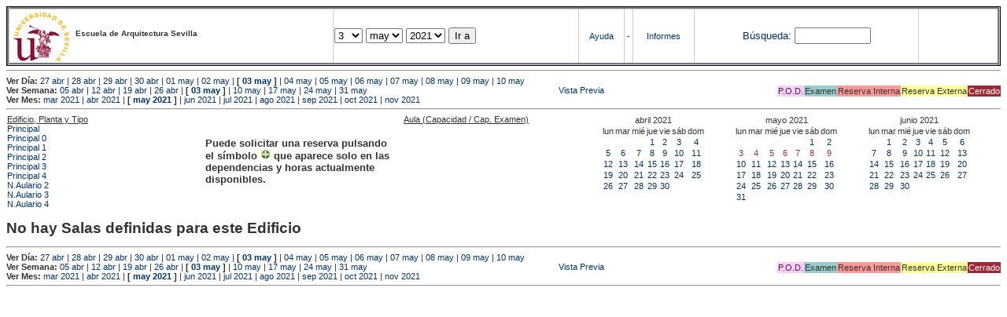

--- FILE ---
content_type: text/html; charset=
request_url: https://etsavirtual.us.es/mrbs/web/week.php?year=2021&month=05&day=3&area=445
body_size: 29578
content:
<!DOCTYPE HTML PUBLIC "-//W3C//DTD HTML 4.01 Transitional//EN"
                      "http://www.w3.org/TR/html4/loose.dtd">
<HTML>
  <HEAD>
    <LINK REL="stylesheet" href="mrbs.css" type="text/css">
    <META HTTP-EQUIV="Content-Type" content="text/html; charset=iso-8859-1">
    <META NAME="Robots" content="noindex">
    <TITLE>Sistema de Reserva de Espacios</TITLE>
    <SCRIPT LANGUAGE="JavaScript">

<!-- Begin

/*   Script inspired by "True Date Selector"
     Created by: Lee Hinder, lee.hinder@ntlworld.com

     Tested with Windows IE 6.0
     Tested with Linux Opera 7.21, Mozilla 1.3, Konqueror 3.1.0

*/

function daysInFebruary (year){
  // February has 28 days unless the year is divisible by four,
  // and if it is the turn of the century then the century year
  // must also be divisible by 400 when it has 29 days
  return (((year % 4 == 0) && ( (!(year % 100 == 0)) || (year % 400 == 0))) ? 29 : 28 );
}

//function for returning how many days there are in a month including leap years
function DaysInMonth(WhichMonth, WhichYear)
{
  var DaysInMonth = 31;
  if (WhichMonth == "4" || WhichMonth == "6" || WhichMonth == "9" || WhichMonth == "11")
    DaysInMonth = 30;
  if (WhichMonth == "2")
    DaysInMonth = daysInFebruary( WhichYear );
  return DaysInMonth;
}

//function to change the available days in a months
function ChangeOptionDays(formObj, prefix)
{
  var DaysObject = eval("formObj." + prefix + "day");
  var MonthObject = eval("formObj." + prefix + "month");
  var YearObject = eval("formObj." + prefix + "year");

  if (DaysObject.selectedIndex && DaysObject.options)
    { // The DOM2 standard way
    // alert("The DOM2 standard way");
    var DaySelIdx = DaysObject.selectedIndex;
    var Month = parseInt(MonthObject.options[MonthObject.selectedIndex].value);
    var Year = parseInt(YearObject.options[YearObject.selectedIndex].value);
    }
  else if (DaysObject.selectedIndex && DaysObject[DaysObject.selectedIndex])
    { // The legacy MRBS way
    // alert("The legacy MRBS way");
    var DaySelIdx = DaysObject.selectedIndex;
    var Month = parseInt(MonthObject[MonthObject.selectedIndex].value);
    var Year = parseInt(YearObject[YearObject.selectedIndex].value);
    }
  else if (DaysObject.value)
    { // Opera 6 stores the selectedIndex in property 'value'.
    // alert("The Opera 6 way");
    var DaySelIdx = parseInt(DaysObject.value);
    var Month = parseInt(MonthObject.options[MonthObject.value].value);
    var Year = parseInt(YearObject.options[YearObject.value].value);
    }

  // alert("Day="+(DaySelIdx+1)+" Month="+Month+" Year="+Year);

  var DaysForThisSelection = DaysInMonth(Month, Year);
  var CurrentDaysInSelection = DaysObject.length;
  if (CurrentDaysInSelection > DaysForThisSelection)
  {
    for (i=0; i<(CurrentDaysInSelection-DaysForThisSelection); i++)
    {
      DaysObject.options[DaysObject.options.length - 1] = null
    }
  }
  if (DaysForThisSelection > CurrentDaysInSelection)
  {
    for (i=0; i<DaysForThisSelection; i++)
    {
      DaysObject.options[i] = new Option(eval(i + 1));
    }
  }
  if (DaysObject.selectedIndex < 0) DaysObject.selectedIndex = 0;
  if (DaySelIdx >= DaysForThisSelection)
    DaysObject.selectedIndex = DaysForThisSelection-1;
  else
    DaysObject.selectedIndex = DaySelIdx;
}

  //  End -->
    </SCRIPT>
  </HEAD>
<BODY BGCOLOR="#ffffed" TEXT=black LINK="#5B69A6" VLINK="#5B69A6" ALINK=red>
	   
   
    <TABLE WIDTH="100%">
      <TR>
        <TD BGCOLOR="rgb(160,194,222)">
          <TABLE WIDTH="100%" BORDER=3>
            <TR>
              <TD CLASS="banner" BGCOLOR="#C0E0FF">
                <FONT SIZE=1>
                <IMG SRC="marca.jpg" align=middle> <B>Escuela de Arquitectura Sevilla</B><BR></FONT></TD>


                </FONT>
              </TD>
              <TD CLASS="banner" BGCOLOR="#C0E0FF">
                <FORM ACTION="day.php" METHOD=GET name="Form1">
                  <FONT SIZE=2>

                  <SELECT NAME="day">
                    <OPTION>1
                    <OPTION>2
                    <OPTION SELECTED>3
                    <OPTION>4
                    <OPTION>5
                    <OPTION>6
                    <OPTION>7
                    <OPTION>8
                    <OPTION>9
                    <OPTION>10
                    <OPTION>11
                    <OPTION>12
                    <OPTION>13
                    <OPTION>14
                    <OPTION>15
                    <OPTION>16
                    <OPTION>17
                    <OPTION>18
                    <OPTION>19
                    <OPTION>20
                    <OPTION>21
                    <OPTION>22
                    <OPTION>23
                    <OPTION>24
                    <OPTION>25
                    <OPTION>26
                    <OPTION>27
                    <OPTION>28
                    <OPTION>29
                    <OPTION>30
                    <OPTION>31
                  </SELECT>

                  <SELECT NAME="month" onchange="ChangeOptionDays(this.form,'')">
                    <OPTION VALUE="1">ene
                    <OPTION VALUE="2">feb
                    <OPTION VALUE="3">mar
                    <OPTION VALUE="4">abr
                    <OPTION VALUE="5" SELECTED>may
                    <OPTION VALUE="6">jun
                    <OPTION VALUE="7">jul
                    <OPTION VALUE="8">ago
                    <OPTION VALUE="9">sep
                    <OPTION VALUE="10">oct
                    <OPTION VALUE="11">nov
                    <OPTION VALUE="12">dic
                  </SELECT>
	          <SELECT NAME="year" onchange="ChangeOptionDays(this.form,'')">
                    <OPTION VALUE="2016">2016
                    <OPTION VALUE="2017">2017
                    <OPTION VALUE="2018">2018
                    <OPTION VALUE="2019">2019
                    <OPTION VALUE="2020">2020
                    <OPTION VALUE="2021" SELECTED>2021
                    <OPTION VALUE="2022">2022
                    <OPTION VALUE="2023">2023
                    <OPTION VALUE="2024">2024
                    <OPTION VALUE="2025">2025
                    <OPTION VALUE="2026">2026
                    <OPTION VALUE="2027">2027
                    <OPTION VALUE="2028">2028
                    <OPTION VALUE="2029">2029
                    <OPTION VALUE="2030">2030
                    <OPTION VALUE="2031">2031
                  </SELECT>
                    <INPUT TYPE=HIDDEN NAME=area VALUE=445>
	            <SCRIPT LANGUAGE="JavaScript">
                    <!--
                    // fix number of days for the $month/$year that you start with
                    ChangeOptionDays(document.Form1, ''); // Note: The 2nd arg must match the first in the call to genDateSelector above.
                    // -->
                    </SCRIPT>
                    <INPUT TYPE=SUBMIT VALUE="Ir a">
                  </FONT>
                </FORM>
              </TD>
              <TD CLASS="banner" BGCOLOR="#C0E0FF" ALIGN=CENTER>
                <A HREF="help.php?day=3&month=05&year=2021">Ayuda</A>
              </TD>
              <TD CLASS="banner" BGCOLOR="C0E0FF" ALIGN=CENTER>
                <A HREF="admin.php?day=3&month=05&year=2021">-</A>
              </TD>
              <TD CLASS="banner" BGCOLOR="#C0E0FF" ALIGN=CENTER>
                <A HREF="report.php">Informes</A>
              </TD>
              <TD CLASS="banner" BGCOLOR="#C0E0FF" ALIGN=CENTER>
                <FORM METHOD=GET ACTION="search.php">
                  <FONT SIZE=2>
                    <A HREF="search.php?advanced=1">B&uacute;squeda:</A>
                  </FONT>
                  <INPUT TYPE=TEXT   NAME="search_str" VALUE="" SIZE=10>
                  <INPUT TYPE=HIDDEN NAME=day        VALUE="3"        >
                  <INPUT TYPE=HIDDEN NAME=month      VALUE="05"        >
                  <INPUT TYPE=HIDDEN NAME=year       VALUE="2021"        >

                  <INPUT TYPE=HIDDEN NAME=area VALUE=445>
                </FORM>
              </TD>
              <TD CLASS="banner" BGCOLOR="#C0E0FF" ALIGN=CENTER>
                <br>
                <FORM METHOD=POST ACTION="admin.php">
                  <input type="hidden" name="TargetURL" value="week.php?year=2021&month=05&day=3&area=445" />
                  <input type="hidden" name="Action" value="QueryName" />
                  <input type="submit" style="background-color:white; border:none; color:white" value=" Entrar " />
                </FORM>
              </TD>
            </TR>
          </TABLE>
	 </TD>
      </TR>
    </TABLE>

<HR><B>Ver D&iacute;a:</B>
<a href="day.php?year=2021&month=04&day=27&area=445">27 abr</a>
 | <a href="day.php?year=2021&month=04&day=28&area=445">28 abr</a>
 | <a href="day.php?year=2021&month=04&day=29&area=445">29 abr</a>
 | <a href="day.php?year=2021&month=04&day=30&area=445">30 abr</a>
 | <a href="day.php?year=2021&month=05&day=01&area=445">01 may</a>
 | <a href="day.php?year=2021&month=05&day=02&area=445">02 may</a>
 | <b>[ <a href="day.php?year=2021&month=05&day=03&area=445">03 may</a>
]</b>  | <a href="day.php?year=2021&month=05&day=04&area=445">04 may</a>
 | <a href="day.php?year=2021&month=05&day=05&area=445">05 may</a>
 | <a href="day.php?year=2021&month=05&day=06&area=445">06 may</a>
 | <a href="day.php?year=2021&month=05&day=07&area=445">07 may</a>
 | <a href="day.php?year=2021&month=05&day=08&area=445">08 may</a>
 | <a href="day.php?year=2021&month=05&day=09&area=445">09 may</a>
 | <a href="day.php?year=2021&month=05&day=10&area=445">10 may</a>
<BR><B>Ver Semana:</B>
<a href="week.php?year=2021&month=04&day=05&area=445">05 abr</a>
 | <a href="week.php?year=2021&month=04&day=12&area=445">12 abr</a>
 | <a href="week.php?year=2021&month=04&day=19&area=445">19 abr</a>
 | <a href="week.php?year=2021&month=04&day=26&area=445">26 abr</a>
 | <b>[ <a href="week.php?year=2021&month=05&day=03&area=445">03 may</a>
]</b>  | <a href="week.php?year=2021&month=05&day=10&area=445">10 may</a>
 | <a href="week.php?year=2021&month=05&day=17&area=445">17 may</a>
 | <a href="week.php?year=2021&month=05&day=24&area=445">24 may</a>
 | <a href="week.php?year=2021&month=05&day=31&area=445">31 may</a>
<table VALIGN=Bottom ALIGN=Right  border=0><tr>
<td class="A" bgcolor="#FFCCFF" style="white-space:nowrap;">P.O.D.</td>
<td class="B" bgcolor="#99CCCC" style="white-space:nowrap;">Examen</td>
<td class="C" bgcolor="#FF9999" style="white-space:nowrap;">Reserva Interna</td>
<td class="D" bgcolor="#FFFF99" style="white-space:nowrap;">Reserva Externa</td>
<td class="F" bgcolor="#FFCC99" style="white-space:nowrap;"><FONT COLOR=white>Cerrado</FONT></td>
</table>
 <a href="week.php?year=2021&month=05&day=3&area=445&pview=1">                                                                                Vista Previa</a><BR><B>Ver Mes:</B>
<a href="month.php?year=2021&month=03&area=445">mar 2021</a>
 | <a href="month.php?year=2021&month=04&area=445">abr 2021</a>
 | <b>[ <a href="month.php?year=2021&month=05&area=445">may 2021</a>
]</b>  | <a href="month.php?year=2021&month=06&area=445">jun 2021</a>
 | <a href="month.php?year=2021&month=07&area=445">jul 2021</a>
 | <a href="month.php?year=2021&month=08&area=445">ago 2021</a>
 | <a href="month.php?year=2021&month=09&area=445">sep 2021</a>
 | <a href="month.php?year=2021&month=10&area=445">oct 2021</a>
 | <a href="month.php?year=2021&month=11&area=445">nov 2021</a>


<HR>

</BODY>
</HTML><table width="100%"><tr><td width="20%"><u>Edificio, Planta y Tipo</u><br><a href="week.php?year=2021&month=05&day=3&area=99"> Principal</a><br>
<a href="week.php?year=2021&month=05&day=3&area=100"> Principal 0</a><br>
<a href="week.php?year=2021&month=05&day=3&area=101"> Principal 1</a><br>
<a href="week.php?year=2021&month=05&day=3&area=102"> Principal 2</a><br>
<a href="week.php?year=2021&month=05&day=3&area=103"> Principal 3</a><br>
<a href="week.php?year=2021&month=05&day=3&area=104"> Principal 4</a><br>
<a href="week.php?year=2021&month=05&day=3&area=448">N.Aulario 2</a><br>
<a href="week.php?year=2021&month=05&day=3&area=203">N.Aulario 3</a><br>
<a href="week.php?year=2021&month=05&day=3&area=204">N.Aulario 4</a><br>
</td>
<td width="20%" style='vertical-align:middle'><p style='font-weight: bold; font-size:13px'>Puede solicitar una reserva pulsando<BR>el símbolo <img src=new.gif width=13 border=0> que aparece solo en las<BR>dependencias y horas actualmente<BR>disponibles.</p></td><td width="20%"><u>Aula (Capacidad / Cap. Examen)</u><br></td>
<td><table class="calendar">
<tr>
<td align=center valign=top class="calendarHeader" colspan=7>abril&nbsp;2021</td>
</tr>
<tr>
<td align=center valign=top class="calendarHeader">lun</td>
<td align=center valign=top class="calendarHeader">mar</td>
<td align=center valign=top class="calendarHeader">mié</td>
<td align=center valign=top class="calendarHeader">jue</td>
<td align=center valign=top class="calendarHeader">vie</td>
<td align=center valign=top class="calendarHeader">sáb</td>
<td align=center valign=top class="calendarHeader">dom</td>
</tr>
<tr>
<td class="calendar" align="center" valign="top">&nbsp;</td>
<td class="calendar" align="center" valign="top">&nbsp;</td>
<td class="calendar" align="center" valign="top">&nbsp;</td>
<td class="calendar" align="center" valign="top"><a href="week.php?year=2021&month=04&day=1&area=445">1</a></td>
<td class="calendar" align="center" valign="top"><a href="week.php?year=2021&month=04&day=2&area=445">2</a></td>
<td class="calendar" align="center" valign="top"><a href="week.php?year=2021&month=04&day=3&area=445">3</a></td>
<td class="calendar" align="center" valign="top"><a href="week.php?year=2021&month=04&day=4&area=445">4</a></td>
</tr>
<tr>
<td class="calendar" align="center" valign="top"><a href="week.php?year=2021&month=04&day=5&area=445">5</a></td>
<td class="calendar" align="center" valign="top"><a href="week.php?year=2021&month=04&day=6&area=445">6</a></td>
<td class="calendar" align="center" valign="top"><a href="week.php?year=2021&month=04&day=7&area=445">7</a></td>
<td class="calendar" align="center" valign="top"><a href="week.php?year=2021&month=04&day=8&area=445">8</a></td>
<td class="calendar" align="center" valign="top"><a href="week.php?year=2021&month=04&day=9&area=445">9</a></td>
<td class="calendar" align="center" valign="top"><a href="week.php?year=2021&month=04&day=10&area=445">10</a></td>
<td class="calendar" align="center" valign="top"><a href="week.php?year=2021&month=04&day=11&area=445">11</a></td>
</tr>
<tr>
<td class="calendar" align="center" valign="top"><a href="week.php?year=2021&month=04&day=12&area=445">12</a></td>
<td class="calendar" align="center" valign="top"><a href="week.php?year=2021&month=04&day=13&area=445">13</a></td>
<td class="calendar" align="center" valign="top"><a href="week.php?year=2021&month=04&day=14&area=445">14</a></td>
<td class="calendar" align="center" valign="top"><a href="week.php?year=2021&month=04&day=15&area=445">15</a></td>
<td class="calendar" align="center" valign="top"><a href="week.php?year=2021&month=04&day=16&area=445">16</a></td>
<td class="calendar" align="center" valign="top"><a href="week.php?year=2021&month=04&day=17&area=445">17</a></td>
<td class="calendar" align="center" valign="top"><a href="week.php?year=2021&month=04&day=18&area=445">18</a></td>
</tr>
<tr>
<td class="calendar" align="center" valign="top"><a href="week.php?year=2021&month=04&day=19&area=445">19</a></td>
<td class="calendar" align="center" valign="top"><a href="week.php?year=2021&month=04&day=20&area=445">20</a></td>
<td class="calendar" align="center" valign="top"><a href="week.php?year=2021&month=04&day=21&area=445">21</a></td>
<td class="calendar" align="center" valign="top"><a href="week.php?year=2021&month=04&day=22&area=445">22</a></td>
<td class="calendar" align="center" valign="top"><a href="week.php?year=2021&month=04&day=23&area=445">23</a></td>
<td class="calendar" align="center" valign="top"><a href="week.php?year=2021&month=04&day=24&area=445">24</a></td>
<td class="calendar" align="center" valign="top"><a href="week.php?year=2021&month=04&day=25&area=445">25</a></td>
</tr>
<tr>
<td class="calendar" align="center" valign="top"><a href="week.php?year=2021&month=04&day=26&area=445">26</a></td>
<td class="calendar" align="center" valign="top"><a href="week.php?year=2021&month=04&day=27&area=445">27</a></td>
<td class="calendar" align="center" valign="top"><a href="week.php?year=2021&month=04&day=28&area=445">28</a></td>
<td class="calendar" align="center" valign="top"><a href="week.php?year=2021&month=04&day=29&area=445">29</a></td>
<td class="calendar" align="center" valign="top"><a href="week.php?year=2021&month=04&day=30&area=445">30</a></td>
<td class="calendar" align="center" valign="top">&nbsp;</td>
<td class="calendar" align="center" valign="top">&nbsp;</td>
</tr>
</table>
</td><td><table class="calendar">
<tr>
<td align=center valign=top class="calendarHeader" colspan=7>mayo&nbsp;2021</td>
</tr>
<tr>
<td align=center valign=top class="calendarHeader">lun</td>
<td align=center valign=top class="calendarHeader">mar</td>
<td align=center valign=top class="calendarHeader">mié</td>
<td align=center valign=top class="calendarHeader">jue</td>
<td align=center valign=top class="calendarHeader">vie</td>
<td align=center valign=top class="calendarHeader">sáb</td>
<td align=center valign=top class="calendarHeader">dom</td>
</tr>
<tr>
<td class="calendar" align="center" valign="top">&nbsp;</td>
<td class="calendar" align="center" valign="top">&nbsp;</td>
<td class="calendar" align="center" valign="top">&nbsp;</td>
<td class="calendar" align="center" valign="top">&nbsp;</td>
<td class="calendar" align="center" valign="top">&nbsp;</td>
<td class="calendar" align="center" valign="top"><a href="week.php?year=2021&month=05&day=1&area=445">1</a></td>
<td class="calendar" align="center" valign="top"><a href="week.php?year=2021&month=05&day=2&area=445">2</a></td>
</tr>
<tr>
<td class="calendar" align="center" valign="top"><a href="week.php?year=2021&month=05&day=3&area=445"><font class="calendarHighlight">3</font></a></td>
<td class="calendar" align="center" valign="top"><a href="week.php?year=2021&month=05&day=4&area=445"><font class="calendarHighlight">4</font></a></td>
<td class="calendar" align="center" valign="top"><a href="week.php?year=2021&month=05&day=5&area=445"><font class="calendarHighlight">5</font></a></td>
<td class="calendar" align="center" valign="top"><a href="week.php?year=2021&month=05&day=6&area=445"><font class="calendarHighlight">6</font></a></td>
<td class="calendar" align="center" valign="top"><a href="week.php?year=2021&month=05&day=7&area=445"><font class="calendarHighlight">7</font></a></td>
<td class="calendar" align="center" valign="top"><a href="week.php?year=2021&month=05&day=8&area=445"><font class="calendarHighlight">8</font></a></td>
<td class="calendar" align="center" valign="top"><a href="week.php?year=2021&month=05&day=9&area=445"><font class="calendarHighlight">9</font></a></td>
</tr>
<tr>
<td class="calendar" align="center" valign="top"><a href="week.php?year=2021&month=05&day=10&area=445">10</a></td>
<td class="calendar" align="center" valign="top"><a href="week.php?year=2021&month=05&day=11&area=445">11</a></td>
<td class="calendar" align="center" valign="top"><a href="week.php?year=2021&month=05&day=12&area=445">12</a></td>
<td class="calendar" align="center" valign="top"><a href="week.php?year=2021&month=05&day=13&area=445">13</a></td>
<td class="calendar" align="center" valign="top"><a href="week.php?year=2021&month=05&day=14&area=445">14</a></td>
<td class="calendar" align="center" valign="top"><a href="week.php?year=2021&month=05&day=15&area=445">15</a></td>
<td class="calendar" align="center" valign="top"><a href="week.php?year=2021&month=05&day=16&area=445">16</a></td>
</tr>
<tr>
<td class="calendar" align="center" valign="top"><a href="week.php?year=2021&month=05&day=17&area=445">17</a></td>
<td class="calendar" align="center" valign="top"><a href="week.php?year=2021&month=05&day=18&area=445">18</a></td>
<td class="calendar" align="center" valign="top"><a href="week.php?year=2021&month=05&day=19&area=445">19</a></td>
<td class="calendar" align="center" valign="top"><a href="week.php?year=2021&month=05&day=20&area=445">20</a></td>
<td class="calendar" align="center" valign="top"><a href="week.php?year=2021&month=05&day=21&area=445">21</a></td>
<td class="calendar" align="center" valign="top"><a href="week.php?year=2021&month=05&day=22&area=445">22</a></td>
<td class="calendar" align="center" valign="top"><a href="week.php?year=2021&month=05&day=23&area=445">23</a></td>
</tr>
<tr>
<td class="calendar" align="center" valign="top"><a href="week.php?year=2021&month=05&day=24&area=445">24</a></td>
<td class="calendar" align="center" valign="top"><a href="week.php?year=2021&month=05&day=25&area=445">25</a></td>
<td class="calendar" align="center" valign="top"><a href="week.php?year=2021&month=05&day=26&area=445">26</a></td>
<td class="calendar" align="center" valign="top"><a href="week.php?year=2021&month=05&day=27&area=445">27</a></td>
<td class="calendar" align="center" valign="top"><a href="week.php?year=2021&month=05&day=28&area=445">28</a></td>
<td class="calendar" align="center" valign="top"><a href="week.php?year=2021&month=05&day=29&area=445">29</a></td>
<td class="calendar" align="center" valign="top"><a href="week.php?year=2021&month=05&day=30&area=445">30</a></td>
</tr>
<tr>
<td class="calendar" align="center" valign="top"><a href="week.php?year=2021&month=05&day=31&area=445">31</a></td>
<td class="calendar" align="center" valign="top">&nbsp;</td>
<td class="calendar" align="center" valign="top">&nbsp;</td>
<td class="calendar" align="center" valign="top">&nbsp;</td>
<td class="calendar" align="center" valign="top">&nbsp;</td>
<td class="calendar" align="center" valign="top">&nbsp;</td>
<td class="calendar" align="center" valign="top">&nbsp;</td>
</tr>
</table>
</td><td><table class="calendar">
<tr>
<td align=center valign=top class="calendarHeader" colspan=7>junio&nbsp;2021</td>
</tr>
<tr>
<td align=center valign=top class="calendarHeader">lun</td>
<td align=center valign=top class="calendarHeader">mar</td>
<td align=center valign=top class="calendarHeader">mié</td>
<td align=center valign=top class="calendarHeader">jue</td>
<td align=center valign=top class="calendarHeader">vie</td>
<td align=center valign=top class="calendarHeader">sáb</td>
<td align=center valign=top class="calendarHeader">dom</td>
</tr>
<tr>
<td class="calendar" align="center" valign="top">&nbsp;</td>
<td class="calendar" align="center" valign="top"><a href="week.php?year=2021&month=06&day=1&area=445">1</a></td>
<td class="calendar" align="center" valign="top"><a href="week.php?year=2021&month=06&day=2&area=445">2</a></td>
<td class="calendar" align="center" valign="top"><a href="week.php?year=2021&month=06&day=3&area=445">3</a></td>
<td class="calendar" align="center" valign="top"><a href="week.php?year=2021&month=06&day=4&area=445">4</a></td>
<td class="calendar" align="center" valign="top"><a href="week.php?year=2021&month=06&day=5&area=445">5</a></td>
<td class="calendar" align="center" valign="top"><a href="week.php?year=2021&month=06&day=6&area=445">6</a></td>
</tr>
<tr>
<td class="calendar" align="center" valign="top"><a href="week.php?year=2021&month=06&day=7&area=445">7</a></td>
<td class="calendar" align="center" valign="top"><a href="week.php?year=2021&month=06&day=8&area=445">8</a></td>
<td class="calendar" align="center" valign="top"><a href="week.php?year=2021&month=06&day=9&area=445">9</a></td>
<td class="calendar" align="center" valign="top"><a href="week.php?year=2021&month=06&day=10&area=445">10</a></td>
<td class="calendar" align="center" valign="top"><a href="week.php?year=2021&month=06&day=11&area=445">11</a></td>
<td class="calendar" align="center" valign="top"><a href="week.php?year=2021&month=06&day=12&area=445">12</a></td>
<td class="calendar" align="center" valign="top"><a href="week.php?year=2021&month=06&day=13&area=445">13</a></td>
</tr>
<tr>
<td class="calendar" align="center" valign="top"><a href="week.php?year=2021&month=06&day=14&area=445">14</a></td>
<td class="calendar" align="center" valign="top"><a href="week.php?year=2021&month=06&day=15&area=445">15</a></td>
<td class="calendar" align="center" valign="top"><a href="week.php?year=2021&month=06&day=16&area=445">16</a></td>
<td class="calendar" align="center" valign="top"><a href="week.php?year=2021&month=06&day=17&area=445">17</a></td>
<td class="calendar" align="center" valign="top"><a href="week.php?year=2021&month=06&day=18&area=445">18</a></td>
<td class="calendar" align="center" valign="top"><a href="week.php?year=2021&month=06&day=19&area=445">19</a></td>
<td class="calendar" align="center" valign="top"><a href="week.php?year=2021&month=06&day=20&area=445">20</a></td>
</tr>
<tr>
<td class="calendar" align="center" valign="top"><a href="week.php?year=2021&month=06&day=21&area=445">21</a></td>
<td class="calendar" align="center" valign="top"><a href="week.php?year=2021&month=06&day=22&area=445">22</a></td>
<td class="calendar" align="center" valign="top"><a href="week.php?year=2021&month=06&day=23&area=445">23</a></td>
<td class="calendar" align="center" valign="top"><a href="week.php?year=2021&month=06&day=24&area=445">24</a></td>
<td class="calendar" align="center" valign="top"><a href="week.php?year=2021&month=06&day=25&area=445">25</a></td>
<td class="calendar" align="center" valign="top"><a href="week.php?year=2021&month=06&day=26&area=445">26</a></td>
<td class="calendar" align="center" valign="top"><a href="week.php?year=2021&month=06&day=27&area=445">27</a></td>
</tr>
<tr>
<td class="calendar" align="center" valign="top"><a href="week.php?year=2021&month=06&day=28&area=445">28</a></td>
<td class="calendar" align="center" valign="top"><a href="week.php?year=2021&month=06&day=29&area=445">29</a></td>
<td class="calendar" align="center" valign="top"><a href="week.php?year=2021&month=06&day=30&area=445">30</a></td>
<td class="calendar" align="center" valign="top">&nbsp;</td>
<td class="calendar" align="center" valign="top">&nbsp;</td>
<td class="calendar" align="center" valign="top">&nbsp;</td>
<td class="calendar" align="center" valign="top">&nbsp;</td>
</tr>
</table>
</td></tr></table>
<h1>No hay Salas definidas para este Edificio</h1>
<HR><B>Ver D&iacute;a:</B>
<a href="day.php?year=2021&month=04&day=27&area=445">27 abr</a>
 | <a href="day.php?year=2021&month=04&day=28&area=445">28 abr</a>
 | <a href="day.php?year=2021&month=04&day=29&area=445">29 abr</a>
 | <a href="day.php?year=2021&month=04&day=30&area=445">30 abr</a>
 | <a href="day.php?year=2021&month=05&day=01&area=445">01 may</a>
 | <a href="day.php?year=2021&month=05&day=02&area=445">02 may</a>
 | <b>[ <a href="day.php?year=2021&month=05&day=03&area=445">03 may</a>
]</b>  | <a href="day.php?year=2021&month=05&day=04&area=445">04 may</a>
 | <a href="day.php?year=2021&month=05&day=05&area=445">05 may</a>
 | <a href="day.php?year=2021&month=05&day=06&area=445">06 may</a>
 | <a href="day.php?year=2021&month=05&day=07&area=445">07 may</a>
 | <a href="day.php?year=2021&month=05&day=08&area=445">08 may</a>
 | <a href="day.php?year=2021&month=05&day=09&area=445">09 may</a>
 | <a href="day.php?year=2021&month=05&day=10&area=445">10 may</a>
<BR><B>Ver Semana:</B>
<a href="week.php?year=2021&month=04&day=05&area=445">05 abr</a>
 | <a href="week.php?year=2021&month=04&day=12&area=445">12 abr</a>
 | <a href="week.php?year=2021&month=04&day=19&area=445">19 abr</a>
 | <a href="week.php?year=2021&month=04&day=26&area=445">26 abr</a>
 | <b>[ <a href="week.php?year=2021&month=05&day=03&area=445">03 may</a>
]</b>  | <a href="week.php?year=2021&month=05&day=10&area=445">10 may</a>
 | <a href="week.php?year=2021&month=05&day=17&area=445">17 may</a>
 | <a href="week.php?year=2021&month=05&day=24&area=445">24 may</a>
 | <a href="week.php?year=2021&month=05&day=31&area=445">31 may</a>
<table VALIGN=Bottom ALIGN=Right  border=0><tr>
<td class="A" bgcolor="#FFCCFF" style="white-space:nowrap;">P.O.D.</td>
<td class="B" bgcolor="#99CCCC" style="white-space:nowrap;">Examen</td>
<td class="C" bgcolor="#FF9999" style="white-space:nowrap;">Reserva Interna</td>
<td class="D" bgcolor="#FFFF99" style="white-space:nowrap;">Reserva Externa</td>
<td class="F" bgcolor="#FFCC99" style="white-space:nowrap;"><FONT COLOR=white>Cerrado</FONT></td>
</table>
 <a href="week.php?year=2021&month=05&day=3&area=445&pview=1">                                                                                Vista Previa</a><BR><B>Ver Mes:</B>
<a href="month.php?year=2021&month=03&area=445">mar 2021</a>
 | <a href="month.php?year=2021&month=04&area=445">abr 2021</a>
 | <b>[ <a href="month.php?year=2021&month=05&area=445">may 2021</a>
]</b>  | <a href="month.php?year=2021&month=06&area=445">jun 2021</a>
 | <a href="month.php?year=2021&month=07&area=445">jul 2021</a>
 | <a href="month.php?year=2021&month=08&area=445">ago 2021</a>
 | <a href="month.php?year=2021&month=09&area=445">sep 2021</a>
 | <a href="month.php?year=2021&month=10&area=445">oct 2021</a>
 | <a href="month.php?year=2021&month=11&area=445">nov 2021</a>


<HR>

</BODY>
</HTML>